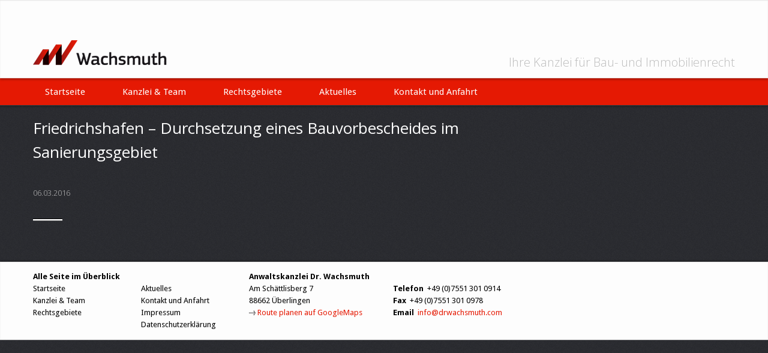

--- FILE ---
content_type: text/html; charset=UTF-8
request_url: https://www.drwachsmuth.com/index.php/2016/03/06/durchsetzung-eines-bauvorbescheides-im-sanierungsgebiet/
body_size: 38287
content:

<!doctype html>  
<html lang="de">
  <head>
	<meta charset="utf-8">
	<meta http-equiv="language" content="de">
<meta name="author" content="Wachsmuth & Coll.">
    <meta name="keywords" content=“Kanzlei, Rechtskanzlei, Anwalt, Rechtsberatung, Überlingen, Bodensee, Konstanz, Friedrichshafen, Fachanwalt, Rechtsauskunft, Verwaltungsrecht, Erbrecht, Baurecht”>
    <meta name="copyright" content="Wachsmuth & Coll. Anwaltskanzlei | Rechtsanwälte, Bodensee | Überlingen”>
    <meta name="page-topic" content=“Anwaltskanzlei, Kanzlei, Rechtsanwälte, Rechtsanwalt”>
    <meta name="page-type" content=“Rechtsauskunft, Rechtsanwalt, Kanzlei, Anwalt”>
    <meta name="audience" lang="de" content="alle">
    <meta name="audience" lang="en" content="all">
	<title>
		Friedrichshafen – Durchsetzung eines Bauvorbescheides im Sanierungsgebiet | Wachsmuth - Ihre Kanzlei am Bodensee (Rechtsanwalt Überlingen, Friedrichshafen, Konstanz, Singen, Stockach, Pfullendorf, Ravensburg, Lindau, Biberach) 
	</title>
    <meta name="viewport" content="width=device-width, initial-scale=1.0">
    
    
	<!-- Le styles -->
	
	<style type="text/css">
      body {
        padding-top: 60px;
        padding-bottom: 40px;
      }
	  .content-container img {
	  	-webkit-border-radius: 5px;
	    -moz-border-radius: 5px;
	    border-radius: 5px;
	  }
	  a.rsswidget img {
		display: none;
	  }
    </style>
	<link href='https://fonts.googleapis.com/css?family=Source+Sans+Pro:200,300,400,700|Droid+Sans:400,700&subset=latin,latin-ext' rel='stylesheet' type='text/css'>
    <link href='https://fonts.googleapis.com/css?family=Open+Sans:300italic,400italic,400,300' rel='stylesheet' type='text/css'>
    
				
    <!-- Le HTML5 shim, for IE6-8 support of HTML5 elements -->
    <!--[if lt IE 9]>
      <script src="https://html5shim.googlecode.com/svn/trunk/html5.js"></script>
    <![endif]-->
 		
	<!-- Le fav and touch icons -->
    <link rel="apple-touch-icon" sizes="57x57" href="/wp-content/uploads/2016/03/apple-touch-icon-57x57.png">
<link rel="apple-touch-icon" sizes="60x60" href="/wp-content/uploads/2016/03/apple-touch-icon-60x60.png">
<link rel="apple-touch-icon" sizes="72x72" href="/wp-content/uploads/2016/03/apple-touch-icon-72x72.png">
<link rel="apple-touch-icon" sizes="76x76" href="/wp-content/uploads/2016/03/apple-touch-icon-76x76.png">
<link rel="apple-touch-icon" sizes="114x114" href="/wp-content/uploads/2016/03/apple-touch-icon-114x114.png">
<link rel="apple-touch-icon" sizes="120x120" href="/wp-content/uploads/2016/03/apple-touch-icon-120x120.png">
<link rel="apple-touch-icon" sizes="144x144" href="/wp-content/uploads/2016/03/apple-touch-icon-144x144.png">
<link rel="apple-touch-icon" sizes="152x152" href="/wp-content/uploads/2016/03/apple-touch-icon-152x152.png">
<link rel="apple-touch-icon" sizes="180x180" href="/wp-content/uploads/2016/03/apple-touch-icon-180x180.png">
<link rel="icon" type="image/png" href="/wp-content/uploads/2016/03/favicon-32x32.png" sizes="32x32">
<link rel="icon" type="image/png" href="/wp-content/uploads/2016/03/favicon-194x194.png" sizes="194x194">
<link rel="icon" type="image/png" href="/wp-content/uploads/2016/03/favicon-96x96.png" sizes="96x96">
<link rel="icon" type="image/png" href="/wp-content/uploads/2016/03/android-chrome-192x192.png" sizes="192x192">
<link rel="icon" type="image/png" href="/wp-content/uploads/2016/03/favicon-16x16.png" sizes="16x16">
<link rel="manifest" href="/wp-content/uploads/2016/03/manifest.json">
<link rel="mask-icon" href="/wp-content/uploads/2016/03/safari-pinned-tab.svg" color="#5bbad5">
<meta name="msapplication-TileColor" content="#da532c">
<meta name="msapplication-TileImage" content="/wp-content/uploads/2016/03/mstile-144x144.png">
<meta name="theme-color" content="#ffffff">
    <link rel="pingback" href="https://www.drwachsmuth.com/xmlrpc.php">
	<!-- wordpress head functions -->
	<meta name='robots' content='max-image-preview:large' />

<!-- This site is optimized with the Yoast SEO plugin v7.4.2 - https://yoast.com/wordpress/plugins/seo/ -->
<link rel="canonical" href="https://www.drwachsmuth.com/index.php/2016/03/06/durchsetzung-eines-bauvorbescheides-im-sanierungsgebiet/" />
<meta property="og:locale" content="de_DE" />
<meta property="og:type" content="article" />
<meta property="og:title" content="Friedrichshafen – Durchsetzung eines Bauvorbescheides im Sanierungsgebiet" />
<meta property="og:url" content="https://www.drwachsmuth.com/index.php/2016/03/06/durchsetzung-eines-bauvorbescheides-im-sanierungsgebiet/" />
<meta property="og:site_name" content="Wachsmuth" />
<meta property="article:section" content="Allgemein" />
<meta property="article:published_time" content="2016-03-06T10:37:05+01:00" />
<meta property="article:modified_time" content="2016-03-06T10:38:02+01:00" />
<meta property="og:updated_time" content="2016-03-06T10:38:02+01:00" />
<meta property="og:image" content="https://www.drwachsmuth.com/wp-content/uploads/2016/03/startseite_picture_009-1.jpg" />
<meta property="og:image:secure_url" content="https://www.drwachsmuth.com/wp-content/uploads/2016/03/startseite_picture_009-1.jpg" />
<meta property="og:image:width" content="1170" />
<meta property="og:image:height" content="470" />
<meta property="og:image:alt" content="Kanzlei - Anwaltskanzlei Wachsmuth &amp; Coll. Immobilienrecht, Baurecht, Bodensee, Baden-Württemberg, Überlingen, Friedrichshafen" />
<meta name="twitter:card" content="summary_large_image" />
<meta name="twitter:title" content="Friedrichshafen – Durchsetzung eines Bauvorbescheides im Sanierungsgebiet" />
<meta name="twitter:image" content="https://www.drwachsmuth.com/wp-content/uploads/2016/03/startseite_picture_009-1.jpg" />
<script type='application/ld+json'>{"@context":"https:\/\/schema.org","@type":"Organization","url":"https:\/\/www.drwachsmuth.com\/","sameAs":[],"@id":"https:\/\/www.drwachsmuth.com\/#organization","name":"Wachsmuth","logo":"https:\/\/www.drwachsmuth.com\/wp-content\/uploads\/2016\/10\/brand_logo300px.png"}</script>
<!-- / Yoast SEO plugin. -->

<link rel='dns-prefetch' href='//www.googletagmanager.com' />
<!-- This site uses the Google Analytics by MonsterInsights plugin v7.0.6 - Using Analytics tracking - https://www.monsterinsights.com/ -->
<script type="text/javascript" data-cfasync="false">
	var mi_track_user      = true;
	var mi_no_track_reason = '';
	
	var disableStr = 'ga-disable-UA-75434905-1';

	/* Function to detect opted out users */
	function __gaTrackerIsOptedOut() {
		return document.cookie.indexOf(disableStr + '=true') > -1;
	}

	/* Disable tracking if the opt-out cookie exists. */
	if ( __gaTrackerIsOptedOut() ) {
		window[disableStr] = true;
	}

	/* Opt-out function */
	function __gaTrackerOptout() {
	  document.cookie = disableStr + '=true; expires=Thu, 31 Dec 2099 23:59:59 UTC; path=/';
	  window[disableStr] = true;
	}
	
	if ( mi_track_user ) {
		(function(i,s,o,g,r,a,m){i['GoogleAnalyticsObject']=r;i[r]=i[r]||function(){
			(i[r].q=i[r].q||[]).push(arguments)},i[r].l=1*new Date();a=s.createElement(o),
			m=s.getElementsByTagName(o)[0];a.async=1;a.src=g;m.parentNode.insertBefore(a,m)
		})(window,document,'script','//www.google-analytics.com/analytics.js','__gaTracker');

		__gaTracker('create', 'UA-75434905-1', 'auto');
		__gaTracker('set', 'forceSSL', true);
		__gaTracker('set', 'anonymizeIp', true);
		__gaTracker('require', 'displayfeatures');
		__gaTracker('require', 'linkid', 'linkid.js');
		__gaTracker('send','pageview');
	} else {
		console.log( "" );
		(function() {
			/* https://developers.google.com/analytics/devguides/collection/analyticsjs/ */
			var noopfn = function() {
				return null;
			};
			var noopnullfn = function() {
				return null;
			};
			var Tracker = function() {
				return null;
			};
			var p = Tracker.prototype;
			p.get = noopfn;
			p.set = noopfn;
			p.send = noopfn;
			var __gaTracker = function() {
				var len = arguments.length;
				if ( len === 0 ) {
					return;
				}
				var f = arguments[len-1];
				if ( typeof f !== 'object' || f === null || typeof f.hitCallback !== 'function' ) {
					console.log( 'Not running function __gaTracker(' + arguments[0] + " ....) because you are not being tracked. " + mi_no_track_reason );
					return;
				}
				try {
					f.hitCallback();
				} catch (ex) {

				}
			};
			__gaTracker.create = function() {
				return new Tracker();
			};
			__gaTracker.getByName = noopnullfn;
			__gaTracker.getAll = function() {
				return [];
			};
			__gaTracker.remove = noopfn;
			window['__gaTracker'] = __gaTracker;
					})();
		}
</script>
<!-- / Google Analytics by MonsterInsights -->
<script type="text/javascript">
window._wpemojiSettings = {"baseUrl":"https:\/\/s.w.org\/images\/core\/emoji\/14.0.0\/72x72\/","ext":".png","svgUrl":"https:\/\/s.w.org\/images\/core\/emoji\/14.0.0\/svg\/","svgExt":".svg","source":{"concatemoji":"https:\/\/www.drwachsmuth.com\/wp-includes\/js\/wp-emoji-release.min.js?ver=6.3.7"}};
/*! This file is auto-generated */
!function(i,n){var o,s,e;function c(e){try{var t={supportTests:e,timestamp:(new Date).valueOf()};sessionStorage.setItem(o,JSON.stringify(t))}catch(e){}}function p(e,t,n){e.clearRect(0,0,e.canvas.width,e.canvas.height),e.fillText(t,0,0);var t=new Uint32Array(e.getImageData(0,0,e.canvas.width,e.canvas.height).data),r=(e.clearRect(0,0,e.canvas.width,e.canvas.height),e.fillText(n,0,0),new Uint32Array(e.getImageData(0,0,e.canvas.width,e.canvas.height).data));return t.every(function(e,t){return e===r[t]})}function u(e,t,n){switch(t){case"flag":return n(e,"\ud83c\udff3\ufe0f\u200d\u26a7\ufe0f","\ud83c\udff3\ufe0f\u200b\u26a7\ufe0f")?!1:!n(e,"\ud83c\uddfa\ud83c\uddf3","\ud83c\uddfa\u200b\ud83c\uddf3")&&!n(e,"\ud83c\udff4\udb40\udc67\udb40\udc62\udb40\udc65\udb40\udc6e\udb40\udc67\udb40\udc7f","\ud83c\udff4\u200b\udb40\udc67\u200b\udb40\udc62\u200b\udb40\udc65\u200b\udb40\udc6e\u200b\udb40\udc67\u200b\udb40\udc7f");case"emoji":return!n(e,"\ud83e\udef1\ud83c\udffb\u200d\ud83e\udef2\ud83c\udfff","\ud83e\udef1\ud83c\udffb\u200b\ud83e\udef2\ud83c\udfff")}return!1}function f(e,t,n){var r="undefined"!=typeof WorkerGlobalScope&&self instanceof WorkerGlobalScope?new OffscreenCanvas(300,150):i.createElement("canvas"),a=r.getContext("2d",{willReadFrequently:!0}),o=(a.textBaseline="top",a.font="600 32px Arial",{});return e.forEach(function(e){o[e]=t(a,e,n)}),o}function t(e){var t=i.createElement("script");t.src=e,t.defer=!0,i.head.appendChild(t)}"undefined"!=typeof Promise&&(o="wpEmojiSettingsSupports",s=["flag","emoji"],n.supports={everything:!0,everythingExceptFlag:!0},e=new Promise(function(e){i.addEventListener("DOMContentLoaded",e,{once:!0})}),new Promise(function(t){var n=function(){try{var e=JSON.parse(sessionStorage.getItem(o));if("object"==typeof e&&"number"==typeof e.timestamp&&(new Date).valueOf()<e.timestamp+604800&&"object"==typeof e.supportTests)return e.supportTests}catch(e){}return null}();if(!n){if("undefined"!=typeof Worker&&"undefined"!=typeof OffscreenCanvas&&"undefined"!=typeof URL&&URL.createObjectURL&&"undefined"!=typeof Blob)try{var e="postMessage("+f.toString()+"("+[JSON.stringify(s),u.toString(),p.toString()].join(",")+"));",r=new Blob([e],{type:"text/javascript"}),a=new Worker(URL.createObjectURL(r),{name:"wpTestEmojiSupports"});return void(a.onmessage=function(e){c(n=e.data),a.terminate(),t(n)})}catch(e){}c(n=f(s,u,p))}t(n)}).then(function(e){for(var t in e)n.supports[t]=e[t],n.supports.everything=n.supports.everything&&n.supports[t],"flag"!==t&&(n.supports.everythingExceptFlag=n.supports.everythingExceptFlag&&n.supports[t]);n.supports.everythingExceptFlag=n.supports.everythingExceptFlag&&!n.supports.flag,n.DOMReady=!1,n.readyCallback=function(){n.DOMReady=!0}}).then(function(){return e}).then(function(){var e;n.supports.everything||(n.readyCallback(),(e=n.source||{}).concatemoji?t(e.concatemoji):e.wpemoji&&e.twemoji&&(t(e.twemoji),t(e.wpemoji)))}))}((window,document),window._wpemojiSettings);
</script>
<style type="text/css">
img.wp-smiley,
img.emoji {
	display: inline !important;
	border: none !important;
	box-shadow: none !important;
	height: 1em !important;
	width: 1em !important;
	margin: 0 0.07em !important;
	vertical-align: -0.1em !important;
	background: none !important;
	padding: 0 !important;
}
</style>
	<link rel='stylesheet' id='wp-block-library-css' href='https://www.drwachsmuth.com/wp-includes/css/dist/block-library/style.min.css?ver=6.3.7' type='text/css' media='all' />
<style id='classic-theme-styles-inline-css' type='text/css'>
/*! This file is auto-generated */
.wp-block-button__link{color:#fff;background-color:#32373c;border-radius:9999px;box-shadow:none;text-decoration:none;padding:calc(.667em + 2px) calc(1.333em + 2px);font-size:1.125em}.wp-block-file__button{background:#32373c;color:#fff;text-decoration:none}
</style>
<style id='global-styles-inline-css' type='text/css'>
body{--wp--preset--color--black: #000000;--wp--preset--color--cyan-bluish-gray: #abb8c3;--wp--preset--color--white: #ffffff;--wp--preset--color--pale-pink: #f78da7;--wp--preset--color--vivid-red: #cf2e2e;--wp--preset--color--luminous-vivid-orange: #ff6900;--wp--preset--color--luminous-vivid-amber: #fcb900;--wp--preset--color--light-green-cyan: #7bdcb5;--wp--preset--color--vivid-green-cyan: #00d084;--wp--preset--color--pale-cyan-blue: #8ed1fc;--wp--preset--color--vivid-cyan-blue: #0693e3;--wp--preset--color--vivid-purple: #9b51e0;--wp--preset--gradient--vivid-cyan-blue-to-vivid-purple: linear-gradient(135deg,rgba(6,147,227,1) 0%,rgb(155,81,224) 100%);--wp--preset--gradient--light-green-cyan-to-vivid-green-cyan: linear-gradient(135deg,rgb(122,220,180) 0%,rgb(0,208,130) 100%);--wp--preset--gradient--luminous-vivid-amber-to-luminous-vivid-orange: linear-gradient(135deg,rgba(252,185,0,1) 0%,rgba(255,105,0,1) 100%);--wp--preset--gradient--luminous-vivid-orange-to-vivid-red: linear-gradient(135deg,rgba(255,105,0,1) 0%,rgb(207,46,46) 100%);--wp--preset--gradient--very-light-gray-to-cyan-bluish-gray: linear-gradient(135deg,rgb(238,238,238) 0%,rgb(169,184,195) 100%);--wp--preset--gradient--cool-to-warm-spectrum: linear-gradient(135deg,rgb(74,234,220) 0%,rgb(151,120,209) 20%,rgb(207,42,186) 40%,rgb(238,44,130) 60%,rgb(251,105,98) 80%,rgb(254,248,76) 100%);--wp--preset--gradient--blush-light-purple: linear-gradient(135deg,rgb(255,206,236) 0%,rgb(152,150,240) 100%);--wp--preset--gradient--blush-bordeaux: linear-gradient(135deg,rgb(254,205,165) 0%,rgb(254,45,45) 50%,rgb(107,0,62) 100%);--wp--preset--gradient--luminous-dusk: linear-gradient(135deg,rgb(255,203,112) 0%,rgb(199,81,192) 50%,rgb(65,88,208) 100%);--wp--preset--gradient--pale-ocean: linear-gradient(135deg,rgb(255,245,203) 0%,rgb(182,227,212) 50%,rgb(51,167,181) 100%);--wp--preset--gradient--electric-grass: linear-gradient(135deg,rgb(202,248,128) 0%,rgb(113,206,126) 100%);--wp--preset--gradient--midnight: linear-gradient(135deg,rgb(2,3,129) 0%,rgb(40,116,252) 100%);--wp--preset--font-size--small: 13px;--wp--preset--font-size--medium: 20px;--wp--preset--font-size--large: 36px;--wp--preset--font-size--x-large: 42px;--wp--preset--spacing--20: 0.44rem;--wp--preset--spacing--30: 0.67rem;--wp--preset--spacing--40: 1rem;--wp--preset--spacing--50: 1.5rem;--wp--preset--spacing--60: 2.25rem;--wp--preset--spacing--70: 3.38rem;--wp--preset--spacing--80: 5.06rem;--wp--preset--shadow--natural: 6px 6px 9px rgba(0, 0, 0, 0.2);--wp--preset--shadow--deep: 12px 12px 50px rgba(0, 0, 0, 0.4);--wp--preset--shadow--sharp: 6px 6px 0px rgba(0, 0, 0, 0.2);--wp--preset--shadow--outlined: 6px 6px 0px -3px rgba(255, 255, 255, 1), 6px 6px rgba(0, 0, 0, 1);--wp--preset--shadow--crisp: 6px 6px 0px rgba(0, 0, 0, 1);}:where(.is-layout-flex){gap: 0.5em;}:where(.is-layout-grid){gap: 0.5em;}body .is-layout-flow > .alignleft{float: left;margin-inline-start: 0;margin-inline-end: 2em;}body .is-layout-flow > .alignright{float: right;margin-inline-start: 2em;margin-inline-end: 0;}body .is-layout-flow > .aligncenter{margin-left: auto !important;margin-right: auto !important;}body .is-layout-constrained > .alignleft{float: left;margin-inline-start: 0;margin-inline-end: 2em;}body .is-layout-constrained > .alignright{float: right;margin-inline-start: 2em;margin-inline-end: 0;}body .is-layout-constrained > .aligncenter{margin-left: auto !important;margin-right: auto !important;}body .is-layout-constrained > :where(:not(.alignleft):not(.alignright):not(.alignfull)){max-width: var(--wp--style--global--content-size);margin-left: auto !important;margin-right: auto !important;}body .is-layout-constrained > .alignwide{max-width: var(--wp--style--global--wide-size);}body .is-layout-flex{display: flex;}body .is-layout-flex{flex-wrap: wrap;align-items: center;}body .is-layout-flex > *{margin: 0;}body .is-layout-grid{display: grid;}body .is-layout-grid > *{margin: 0;}:where(.wp-block-columns.is-layout-flex){gap: 2em;}:where(.wp-block-columns.is-layout-grid){gap: 2em;}:where(.wp-block-post-template.is-layout-flex){gap: 1.25em;}:where(.wp-block-post-template.is-layout-grid){gap: 1.25em;}.has-black-color{color: var(--wp--preset--color--black) !important;}.has-cyan-bluish-gray-color{color: var(--wp--preset--color--cyan-bluish-gray) !important;}.has-white-color{color: var(--wp--preset--color--white) !important;}.has-pale-pink-color{color: var(--wp--preset--color--pale-pink) !important;}.has-vivid-red-color{color: var(--wp--preset--color--vivid-red) !important;}.has-luminous-vivid-orange-color{color: var(--wp--preset--color--luminous-vivid-orange) !important;}.has-luminous-vivid-amber-color{color: var(--wp--preset--color--luminous-vivid-amber) !important;}.has-light-green-cyan-color{color: var(--wp--preset--color--light-green-cyan) !important;}.has-vivid-green-cyan-color{color: var(--wp--preset--color--vivid-green-cyan) !important;}.has-pale-cyan-blue-color{color: var(--wp--preset--color--pale-cyan-blue) !important;}.has-vivid-cyan-blue-color{color: var(--wp--preset--color--vivid-cyan-blue) !important;}.has-vivid-purple-color{color: var(--wp--preset--color--vivid-purple) !important;}.has-black-background-color{background-color: var(--wp--preset--color--black) !important;}.has-cyan-bluish-gray-background-color{background-color: var(--wp--preset--color--cyan-bluish-gray) !important;}.has-white-background-color{background-color: var(--wp--preset--color--white) !important;}.has-pale-pink-background-color{background-color: var(--wp--preset--color--pale-pink) !important;}.has-vivid-red-background-color{background-color: var(--wp--preset--color--vivid-red) !important;}.has-luminous-vivid-orange-background-color{background-color: var(--wp--preset--color--luminous-vivid-orange) !important;}.has-luminous-vivid-amber-background-color{background-color: var(--wp--preset--color--luminous-vivid-amber) !important;}.has-light-green-cyan-background-color{background-color: var(--wp--preset--color--light-green-cyan) !important;}.has-vivid-green-cyan-background-color{background-color: var(--wp--preset--color--vivid-green-cyan) !important;}.has-pale-cyan-blue-background-color{background-color: var(--wp--preset--color--pale-cyan-blue) !important;}.has-vivid-cyan-blue-background-color{background-color: var(--wp--preset--color--vivid-cyan-blue) !important;}.has-vivid-purple-background-color{background-color: var(--wp--preset--color--vivid-purple) !important;}.has-black-border-color{border-color: var(--wp--preset--color--black) !important;}.has-cyan-bluish-gray-border-color{border-color: var(--wp--preset--color--cyan-bluish-gray) !important;}.has-white-border-color{border-color: var(--wp--preset--color--white) !important;}.has-pale-pink-border-color{border-color: var(--wp--preset--color--pale-pink) !important;}.has-vivid-red-border-color{border-color: var(--wp--preset--color--vivid-red) !important;}.has-luminous-vivid-orange-border-color{border-color: var(--wp--preset--color--luminous-vivid-orange) !important;}.has-luminous-vivid-amber-border-color{border-color: var(--wp--preset--color--luminous-vivid-amber) !important;}.has-light-green-cyan-border-color{border-color: var(--wp--preset--color--light-green-cyan) !important;}.has-vivid-green-cyan-border-color{border-color: var(--wp--preset--color--vivid-green-cyan) !important;}.has-pale-cyan-blue-border-color{border-color: var(--wp--preset--color--pale-cyan-blue) !important;}.has-vivid-cyan-blue-border-color{border-color: var(--wp--preset--color--vivid-cyan-blue) !important;}.has-vivid-purple-border-color{border-color: var(--wp--preset--color--vivid-purple) !important;}.has-vivid-cyan-blue-to-vivid-purple-gradient-background{background: var(--wp--preset--gradient--vivid-cyan-blue-to-vivid-purple) !important;}.has-light-green-cyan-to-vivid-green-cyan-gradient-background{background: var(--wp--preset--gradient--light-green-cyan-to-vivid-green-cyan) !important;}.has-luminous-vivid-amber-to-luminous-vivid-orange-gradient-background{background: var(--wp--preset--gradient--luminous-vivid-amber-to-luminous-vivid-orange) !important;}.has-luminous-vivid-orange-to-vivid-red-gradient-background{background: var(--wp--preset--gradient--luminous-vivid-orange-to-vivid-red) !important;}.has-very-light-gray-to-cyan-bluish-gray-gradient-background{background: var(--wp--preset--gradient--very-light-gray-to-cyan-bluish-gray) !important;}.has-cool-to-warm-spectrum-gradient-background{background: var(--wp--preset--gradient--cool-to-warm-spectrum) !important;}.has-blush-light-purple-gradient-background{background: var(--wp--preset--gradient--blush-light-purple) !important;}.has-blush-bordeaux-gradient-background{background: var(--wp--preset--gradient--blush-bordeaux) !important;}.has-luminous-dusk-gradient-background{background: var(--wp--preset--gradient--luminous-dusk) !important;}.has-pale-ocean-gradient-background{background: var(--wp--preset--gradient--pale-ocean) !important;}.has-electric-grass-gradient-background{background: var(--wp--preset--gradient--electric-grass) !important;}.has-midnight-gradient-background{background: var(--wp--preset--gradient--midnight) !important;}.has-small-font-size{font-size: var(--wp--preset--font-size--small) !important;}.has-medium-font-size{font-size: var(--wp--preset--font-size--medium) !important;}.has-large-font-size{font-size: var(--wp--preset--font-size--large) !important;}.has-x-large-font-size{font-size: var(--wp--preset--font-size--x-large) !important;}
.wp-block-navigation a:where(:not(.wp-element-button)){color: inherit;}
:where(.wp-block-post-template.is-layout-flex){gap: 1.25em;}:where(.wp-block-post-template.is-layout-grid){gap: 1.25em;}
:where(.wp-block-columns.is-layout-flex){gap: 2em;}:where(.wp-block-columns.is-layout-grid){gap: 2em;}
.wp-block-pullquote{font-size: 1.5em;line-height: 1.6;}
</style>
<link rel='stylesheet' id='contact-form-7-css' href='https://www.drwachsmuth.com/wp-content/plugins/contact-form-7/includes/css/styles.css?ver=5.0.2' type='text/css' media='all' />
<link rel='stylesheet' id='bootstrap-css' href='https://www.drwachsmuth.com/wp-content/themes/wachsmuth-coll/library/css/bootstrap.css?ver=1.0' type='text/css' media='all' />
<link rel='stylesheet' id='bootstrap-responsive-css' href='https://www.drwachsmuth.com/wp-content/themes/wachsmuth-coll/library/css/bootstrap-responsive.css?ver=1.0' type='text/css' media='all' />
            <script>
                if (document.location.protocol != "https:") {
                    document.location = document.URL.replace(/^http:/i, "https:");
                }
            </script>
            <script type='text/javascript' id='monsterinsights-frontend-script-js-extra'>
/* <![CDATA[ */
var monsterinsights_frontend = {"js_events_tracking":"true","is_debug_mode":"false","download_extensions":"doc,exe,js,pdf,ppt,tgz,zip,xls","inbound_paths":"","home_url":"https:\/\/www.drwachsmuth.com","track_download_as":"event","internal_label":"int","hash_tracking":"false"};
/* ]]> */
</script>
<script type='text/javascript' src='https://www.drwachsmuth.com/wp-content/plugins/google-analytics-for-wordpress/assets/js/frontend.min.js?ver=7.0.6' id='monsterinsights-frontend-script-js'></script>

<!-- Von Site Kit hinzugefügtes Google-Analytics-Snippet -->
<script type='text/javascript' src='https://www.googletagmanager.com/gtag/js?id=GT-5797CXL' id='google_gtagjs-js' async></script>
<script id="google_gtagjs-js-after" type="text/javascript">
window.dataLayer = window.dataLayer || [];function gtag(){dataLayer.push(arguments);}
gtag('set', 'linker', {"domains":["www.drwachsmuth.com"]} );
gtag("js", new Date());
gtag("set", "developer_id.dZTNiMT", true);
gtag("config", "GT-5797CXL");
</script>

<!-- Ende des von Site Kit hinzugefügten Google-Analytics-Snippets -->
<link rel="https://api.w.org/" href="https://www.drwachsmuth.com/index.php/wp-json/" /><link rel="alternate" type="application/json" href="https://www.drwachsmuth.com/index.php/wp-json/wp/v2/posts/204" /><link rel='shortlink' href='https://www.drwachsmuth.com/?p=204' />
<link rel="alternate" type="application/json+oembed" href="https://www.drwachsmuth.com/index.php/wp-json/oembed/1.0/embed?url=https%3A%2F%2Fwww.drwachsmuth.com%2Findex.php%2F2016%2F03%2F06%2Fdurchsetzung-eines-bauvorbescheides-im-sanierungsgebiet%2F" />
<link rel="alternate" type="text/xml+oembed" href="https://www.drwachsmuth.com/index.php/wp-json/oembed/1.0/embed?url=https%3A%2F%2Fwww.drwachsmuth.com%2Findex.php%2F2016%2F03%2F06%2Fdurchsetzung-eines-bauvorbescheides-im-sanierungsgebiet%2F&#038;format=xml" />
<meta name="cdp-version" content="1.4.3" /><meta name="generator" content="Site Kit by Google 1.120.0" /><style type="text/css">.recentcomments a{display:inline !important;padding:0 !important;margin:0 !important;}</style>	<!-- end of wordpress head -->
	



  </head>
  <body>
		
	<!-- Header start
	    ================================================== --> 
	    <div class="navbar navbar-inverse navbar-fixed-top">
	      <div class="navbar-inner">
	        <div class="container">
	          <a class="btn btn-navbar" data-toggle="collapse" data-target=".nav-collapse">
	            Menü
	          </a>
	          <a class="brand_logo" href="/"></a> 
	          <a class="claim claim-collapse" href="/">Ihre Kanzlei für Bau- und Immobilienrecht</a>
<!-- Alter claim
<a class="claim claim-collapse" style="background-image: url(/wp-content/uploads/2016/03/claim_kanzlei.jpg); height: 23px; width: 323px; margin-top: 97px;" href="/"></a>
 -->
	        </div>
	      </div>
	    </div>
		<!-- Main menu -->
	    <div class="container"> 
	    		<div class="nav-collapse collapse">
					<ul id="menu-hauptmenue" class="nav nav-pills"><li id="menu-item-268" class="menu-item menu-item-type-post_type menu-item-object-page menu-item-home"><a href="https://www.drwachsmuth.com/">Startseite</a></li>
<li id="menu-item-21" class="menu-item menu-item-type-post_type menu-item-object-page"><a href="https://www.drwachsmuth.com/index.php/kanzlei-team/">Kanzlei &#038; Team</a></li>
<li id="menu-item-22" class="menu-item menu-item-type-post_type menu-item-object-page"><a href="https://www.drwachsmuth.com/index.php/rechtsgebiete/">Rechtsgebiete</a></li>
<li id="menu-item-24" class="menu-item menu-item-type-post_type menu-item-object-page"><a href="https://www.drwachsmuth.com/index.php/aktuelles/">Aktuelles</a></li>
<li id="menu-item-25" class="menu-item menu-item-type-post_type menu-item-object-page"><a href="https://www.drwachsmuth.com/index.php/kontakt-und-anfahrt/">Kontakt und Anfahrt</a></li>
</ul>                
	                <!-- <div class="nav-socialbar">
	                    <a target="new" class="buttontw" rel="tooltip" data-placement="top" title="Twitter mit uns" href="http://twitter.com/drwachsmuth"></a>
	                    <a target="new" 
	class="buttonfb" rel="tooltip" data-placement="top" title="Besuche uns auf Facebook"href="https://www.facebook.com/pages/Wachsmuth-Coll/454857971225137"></a>
	            	</div> -->
	          	</div><!--/.nav-collapse -->
	    </div>
	<!-----/header ----->

<!-- /myCarousel -->

<!-- Content start
    ================================================== -->         
	<div class="container content-container">
      <!-- Example row of columns -->
    	<div class="row">
		
			<div class="span12">
				<br>
				<br>
				<h2>Aktuelles</h2>
				<hr class="style-three">
			</div>
		</div><!-- /.row -->
		
		<div class="row">
	  		<div class="span8">
								<h1>Friedrichshafen – Durchsetzung eines Bauvorbescheides im Sanierungsgebiet</h1>
				<h5>06.03.2016</h5>
				<hr class="style-one">
				
								<p></p>
								
					
					
				
			</div><!-- /.span8 -->
			
			<div class="span4" style="display:none;">
				<h3>Werden Sie Fan von uns auf Facebook</h3>
				<iframe src="//www.facebook.com/plugins/likebox.php?href=https%3A%2F%2Fwww.facebook.com%2Fpages%2FWachsmuth-Coll%2F454857971225137&amp;width=284&amp;height=427&amp;colorscheme=light&amp;show_faces=false&amp;border_color&amp;stream=true&amp;header=true&amp;appId=375156145880774" scrolling="no" frameborder="0" style="border:none; overflow:hidden; width:284px; height:427px; background-color:#FFF;" allowTransparency="true"></iframe>        

		        <br>
		        <h3>Folgen Sie uns auch auf Twitter</h3>
		        <a href="https://twitter.com/drwachsmuth" class="twitter-follow-button" data-show-count="true" data-lang="en">Follow @drwachsmuth</a>
		<script>!function(d,s,id){var js,fjs=d.getElementsByTagName(s)[0];if(!d.getElementById(id)){js=d.createElement(s);js.id=id;js.src="//platform.twitter.com/widgets.js";fjs.parentNode.insertBefore(js,fjs);}}(document,"script","twitter-wjs");</script>
		        

					
			</div>
			
      </div> <!--/.row -->
    </div> <!--/.container -->

<!-- /content -->



<!-- modal-success-message start
    ================================================== --> 			
		<div id="myModal" class="modal hide" tabindex="-1" role="dialog" aria-labelledby="myModalLabel" aria-hidden="true">
            <div class="modal-header">
              <button type="button" class="close" data-dismiss="modal" aria-hidden="true">&times;</button>
              <h2 id="myModalLabel">Erfolgreich versendet.</h2>
            </div>
            <div class="modal-body">
              <span style="color:#FFF;"><p>Wir werden Ihre Anfrage so schnell wie möglich oder zu dem von Ihnen genannten Wunschtermin beantworten.<br><br>Ihre Kanzlei Wachsmuth & Coll.</p></span>
            </div>
            <div class="modal-footer">
              <button class="btn" data-dismiss="modal">Schließen</button>
            </div>
        </div>
<!----- /modal-success-message ----->

<!-- modal-error-message start
    ================================================== --> 			
		<div id="myErrorModal" class="modal hide" tabindex="-1" role="dialog" aria-labelledby="myModalLabel" aria-hidden="true" style="background: yellow;">
            <div class="modal-header">
              <button type="button" class="close" data-dismiss="modal" aria-hidden="true">&times;</button>
              <h2 id="myModalLabel" style="color:#111;">Fehler!</h2>
            </div>
            <div class="modal-body">
              <span style="color:#111;" id="myErrorModalMessage"></span>
            </div>
            <div class="modal-footer">
              <button class="btn" data-dismiss="modal">Schließen</button>
            </div>
        </div>
<!----- /modal-success-message ----->

<!-- Footer start
    ================================================== -->    
    <footer>
        <div class="footer footer-inverse footer-fixed-bottom">
          <div class="footer-inner">
            <div class="container">
            	<div class="footer_text_links">
					<p style="margin-bottom: 0;"><b>Alle Seite im Überblick</b></p>
					 <div class="menu-footer_menu1-container"><ul id="menu-footer_menu1" class="menu"><li id="menu-item-104" class="menu-item menu-item-type-post_type menu-item-object-page menu-item-home menu-item-104"><a href="https://www.drwachsmuth.com/">Startseite</a></li>
<li id="menu-item-107" class="menu-item menu-item-type-post_type menu-item-object-page menu-item-107"><a href="https://www.drwachsmuth.com/index.php/kanzlei-team/">Kanzlei &#038; Team</a></li>
<li id="menu-item-106" class="menu-item menu-item-type-post_type menu-item-object-page menu-item-106"><a href="https://www.drwachsmuth.com/index.php/rechtsgebiete/">Rechtsgebiete</a></li>
</ul></div>					
               </div> <!-- end of class="footer_text_links" -->
               <div class="footer_text_links">
					<p style="margin-bottom: 0;"><br></p>
              		<div class="menu-footer_menu2-container"><ul id="menu-footer_menu2" class="menu"><li id="menu-item-109" class="menu-item menu-item-type-post_type menu-item-object-page menu-item-109"><a href="https://www.drwachsmuth.com/index.php/aktuelles/">Aktuelles</a></li>
<li id="menu-item-108" class="menu-item menu-item-type-post_type menu-item-object-page menu-item-108"><a href="https://www.drwachsmuth.com/index.php/kontakt-und-anfahrt/">Kontakt und Anfahrt</a></li>
<li id="menu-item-110" class="menu-item menu-item-type-post_type menu-item-object-page menu-item-110"><a href="https://www.drwachsmuth.com/index.php/impressum/">Impressum</a></li>
<li id="menu-item-540" class="menu-item menu-item-type-post_type menu-item-object-page menu-item-privacy-policy menu-item-540"><a rel="privacy-policy" href="https://www.drwachsmuth.com/index.php/datenschutzerklaerung/">Datenschutzerklärung</a></li>
</ul></div>					
               </div> <!-- end of class="footer_text_links" -->
               <!-- <div class="footer_text_links2 collapse">
              		<p>
               		<b>Sagen Sie es weiter</b>
                  	<div class="really_simple_share_facebook_like" style="width:130px; height: 5px;"><iframe src="//www.facebook.com/plugins/like.php?href=https%3A%2F%2Fwww.drwachsmuth.com&amp;send=false&amp;layout=button_count&amp;width=130&amp;show_faces=false&amp;action=like&amp;colorscheme=light&amp;height=27&amp;locale=en_US" 
											scrolling="no" frameborder="0" style="border:none; overflow:hidden; width:130px; height:27px;" allowTransparency="true"></iframe></div>
					<br>
                  	<div class="really_simple_share_twitter" style="width:130px; height: 5px;"><a href="https://twitter.com/share" class="twitter-share-button" data-count="horizontal" 
											data-text="Wachsmuth &amp; Coll. - Ihre Kanzlei am Bodensee" data-url="https://www.drwachsmuth.com" data-via=""  ></a></div>
					<br>
					<div class="really_simple_share_google1" style="width:80px;"><div class="g-plusone" data-size="medium" data-href="https://www.drwachsmuth.com" ></div></div>
                    </p>
               </div> --> <!-- end of class="footer_text_links2" -->
               <div class="footer_text_links3">
              		<p>
               		<b>Anwaltskanzlei Dr. Wachsmuth</b><br>
                  	Am Schättlisberg 7<br>
                    88662 Überlingen<br>
                    <img style="margin-top:-1px;"src="https://www.drwachsmuth.com/wp-content/themes/wachsmuth-coll/library/img/footer/arrow.png"> <a href="http://goo.gl/maps/NBq1Y"><span style="color:#e51903;">Route planen auf GoogleMaps</span></a>
                    </p>
               </div> <!-- end of class="footer_text_links3" -->
               <div class="footer_text_links3">
              		<p><br>
               		<b>Telefon</b>&nbsp; +49 (0)7551 301 0914<br>
                    <b>Fax</b>&nbsp; +49 (0)7551 301 0978<br>
                    <b>Email</b>&nbsp; <a href="mailto:info@drwachsmuth.com"><span style="color:#e51903;">info@drwachsmuth.com</span></a>
                    </p>
               </div> <!--/.footer_text_links3 -->
          </div> <!--/.container -->
        </div> <!--/.footer-inner -->
      </div> <!--/.footer footer-inverse footer-fixed-bottom -->
      </footer>
<!-----/footer ----->   

    <!-- Le javascript
    ================================================== -->
    <!-- Placed at the end of the document so the pages load faster -->
    <script src="https://www.drwachsmuth.com/wp-content/themes/wachsmuth-coll/library/js/jquery.js"></script>
    <script src="https://www.drwachsmuth.com/wp-content/themes/wachsmuth-coll/library/js/bootstrap-transition.js"></script>
    <script src="https://www.drwachsmuth.com/wp-content/themes/wachsmuth-coll/library/js/bootstrap-alert.js"></script>
    <script src="https://www.drwachsmuth.com/wp-content/themes/wachsmuth-coll/library/js/bootstrap-modal.js"></script>
    <script src="https://www.drwachsmuth.com/wp-content/themes/wachsmuth-coll/library/js/bootstrap-dropdown.js"></script>
    <script src="https://www.drwachsmuth.com/wp-content/themes/wachsmuth-coll/library/js/bootstrap-scrollspy.js"></script>
    <script src="https://www.drwachsmuth.com/wp-content/themes/wachsmuth-coll/library/js/bootstrap-tab.js"></script>
    <script src="https://www.drwachsmuth.com/wp-content/themes/wachsmuth-coll/library/js/bootstrap-tooltip.js"></script>
    <script src="https://www.drwachsmuth.com/wp-content/themes/wachsmuth-coll/library/js/bootstrap-popover.js"></script>
    <script src="https://www.drwachsmuth.com/wp-content/themes/wachsmuth-coll/library/js/bootstrap-button.js"></script>
    <script src="https://www.drwachsmuth.com/wp-content/themes/wachsmuth-coll/library/js/bootstrap-collapse.js"></script>
    <script src="https://www.drwachsmuth.com/wp-content/themes/wachsmuth-coll/library/js/bootstrap-carousel.js"></script>
    <script src="https://www.drwachsmuth.com/wp-content/themes/wachsmuth-coll/library/js/bootstrap-typeahead.js"></script>

    <script type="text/javascript">
     $('.buttong').tooltip();
	</script>
    <script type="text/javascript">
     $('.buttonfb').tooltip();
	</script>
    <script type="text/javascript">
     $('.buttontw').tooltip();
	</script>

	<script type="text/javascript">
	$(document).ready(function() {
		if( $('.wpcf7-response-output').length > 0 ) {
			if ($('.wpcf7-response-output').hasClass('wpcf7-mail-sent-ok')) {
				$('#myModal').modal();
			}
			else if ($('.wpcf7-response-output').hasClass('wpcf7-display-none')) {
			
			}
			else {
				$('#myErrorModalMessage').text($('.wpcf7-response-output').text()) 
				$('#myErrorModal').modal();
			}
		}
	});
	</script>

  </body>
</html>

--- FILE ---
content_type: text/plain
request_url: https://www.google-analytics.com/j/collect?v=1&_v=j102&aip=1&a=218114498&t=pageview&_s=1&dl=https%3A%2F%2Fwww.drwachsmuth.com%2Findex.php%2F2016%2F03%2F06%2Fdurchsetzung-eines-bauvorbescheides-im-sanierungsgebiet%2F&ul=en-us%40posix&dt=Friedrichshafen%20%E2%80%93%20Durchsetzung%20eines%20Bauvorbescheides%20im%20Sanierungsgebiet%20%7C%20Wachsmuth%20-%20Ihre%20Kanzlei%20am%20Bodensee%20(Rechtsanwalt%20%C3%9Cberlingen%2C%20Friedrichshafen%2C%20Konstanz%2C%20Singen%2C%20Stockach%2C%20Pfullendorf%2C%20Ravensburg%2C%20Lindau%2C%20Biberach)&sr=1280x720&vp=1280x720&_u=aGBAgUAjCAAAACAAI~&jid=842697119&gjid=1988653800&cid=1081971817.1768804263&tid=UA-75434905-1&_gid=763885243.1768804263&_slc=1&z=842069606
body_size: -451
content:
2,cG-JY57MB00GQ